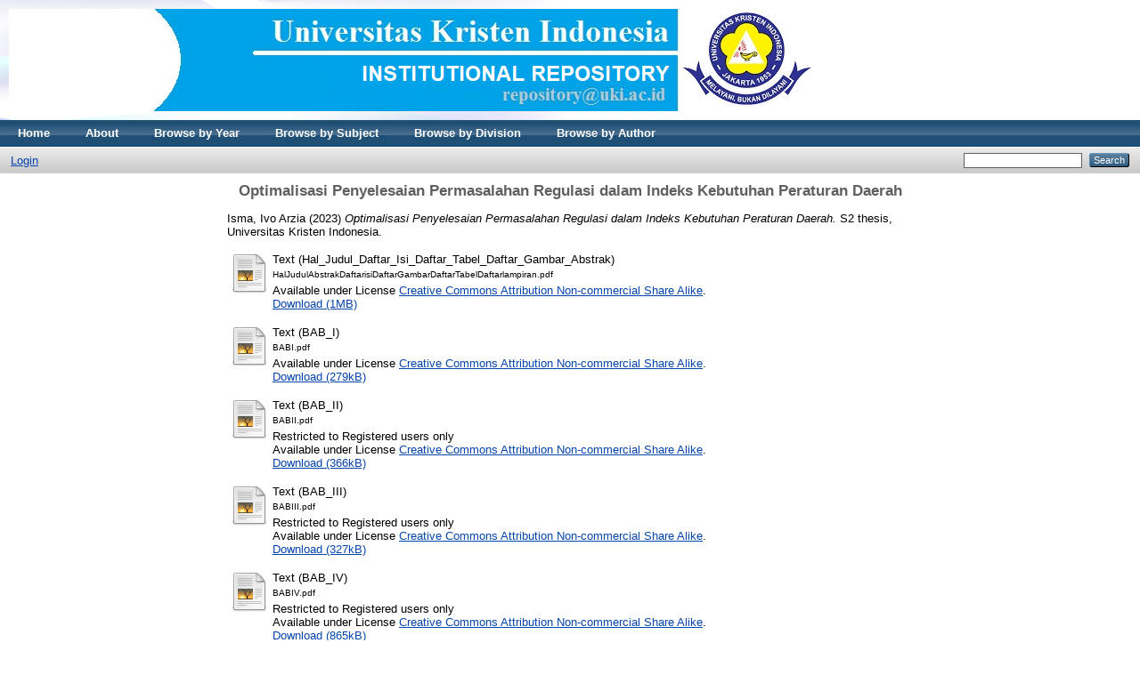

--- FILE ---
content_type: text/html; charset=utf-8
request_url: http://repository.uki.ac.id/11709/
body_size: 7501
content:
<!DOCTYPE html PUBLIC "-//W3C//DTD XHTML 1.0 Transitional//EN" "http://www.w3.org/TR/xhtml1/DTD/xhtml1-transitional.dtd">
<html xmlns="http://www.w3.org/1999/xhtml">
  <head>
    <meta http-equiv="X-UA-Compatible" content="IE=edge" />
    <title> Optimalisasi Penyelesaian Permasalahan Regulasi dalam Indeks Kebutuhan Peraturan Daerah  - Repositori Universitas Kristen Indonesia</title>
    <link rel="icon" href="/favicon.ico" type="image/x-icon" />
    <link rel="shortcut icon" href="/favicon.ico" type="image/x-icon" />
    <meta name="eprints.eprintid" content="11709" />
<meta name="eprints.rev_number" content="30" />
<meta name="eprints.eprint_status" content="archive" />
<meta name="eprints.userid" content="3140" />
<meta name="eprints.dir" content="disk0/00/01/17/09" />
<meta name="eprints.datestamp" content="2023-07-06 03:52:26" />
<meta name="eprints.lastmod" content="2023-07-06 03:52:26" />
<meta name="eprints.status_changed" content="2023-07-06 03:52:26" />
<meta name="eprints.type" content="thesis" />
<meta name="eprints.metadata_visibility" content="show" />
<meta name="eprints.creators_name" content="Isma, Ivo Arzia" />
<meta name="eprints.creators_nim" content="NIM2102190038" />
<meta name="eprints.creators_id" content="2102190038@ms.uki.ac.id" />
<meta name="eprints.contributors_type" content="http://www.loc.gov/loc.terms/relators/THS" />
<meta name="eprints.contributors_type" content="http://www.loc.gov/loc.terms/relators/THS" />
<meta name="eprints.contributors_name" content="Pieris, John" />
<meta name="eprints.contributors_name" content="Simanjuntak, Nelson" />
<meta name="eprints.contributors_nidn" content="NIDN9990463325" />
<meta name="eprints.contributors_nidn" content="NIDN9903263021" />
<meta name="eprints.contributors_id" content="john.pieris@uki.ac.id" />
<meta name="eprints.contributors_id" content="nelson1.simanjuntak@uki.ac.id" />
<meta name="eprints.corp_creators" content="Program Pascasarjana" />
<meta name="eprints.title" content="Optimalisasi Penyelesaian Permasalahan Regulasi
dalam Indeks Kebutuhan Peraturan Daerah" />
<meta name="eprints.ispublished" content="pub" />
<meta name="eprints.subjects" content="K" />
<meta name="eprints.subjects" content="K." />
<meta name="eprints.subjects" content="K201" />
<meta name="eprints.subjects" content="K520" />
<meta name="eprints.subjects" content="K7000" />
<meta name="eprints.subjects" content="KB" />
<meta name="eprints.divisions" content="Magister_Ilmu_Hukum" />
<meta name="eprints.full_text_status" content="restricted" />
<meta name="eprints.abstract" content="Tujuan penelitian ini untuk memberikan suatu gambaran dalam penyelenggaraan Pemerintahan Daerah, Peraturan Daerah memiliki makna sangat penting jika dikaitkan dengan kekuasaan Pemerintahan Daerah dalam menyelenggarakan urusan pemerintahan berdasarkan asas otonomi. Itu berarti kebutuhan Pemerintahan Daerah atas Peraturan Daerah sebagai instrumen dalam penyelenggaraan urusan pemerintahan oleh Pemerintahan Daerah dapat dibenarkan secara yuridis dengan melihat kembali pada hakikat fungsionalnya. Salah satu bentuk pembinaan adalah Indeks Kepatuhan Daerah terhadap Penyusunan Peraturan Daerah yang bertujuan untuk memastikan Pemerintah Daerah dalam melakukan penyusunan Peraturan Daerah telah sesuai dengan mekanisme atau tahapan pembentukan sehingga peraturan daerah yang dibentuk baik secara kualitas dan dapat diimplementasikan di masyarakat dengan harapan dapat meningkatkan kesejahteraan masyarakat serta menjamin perlindungan terhadap kehidupan masyarakat. Dalam melakukan penghitungan Indeks Kepatuhan Daerah terhadap Peraturan Daerah pada Tahun 2022 dilakukan dengan metode deskriptif kuantitatif dengan menggunakan alat ukur yang telah disusun dan dirancang oleh Direktorat Produk Hukum Daerah Ditjen Otonomi Daerah yaitu 5 Aspek, 13 Variabel dan 40 Indikator. Adapun metode dalam penelitian ini menggunakan metode yuridis normatif, yaitu penelitian law in book atau studi kepustakaan dengan pendekatan melalui peraturan perundang-undangan (statute approach atau legislation regulation approach), konseptual (conceptual approach), sejarah (historical approach), dan sistem (system approach). Relevansi dalam penelitian ini menitik beratkan pada optimalisasi penyelesaian permasalahan regulasi dalam indeks kebutuhan peraturan daerah. Sehingga implikasinya dalam penggunaan diskresi sebagai konsekuensi diterimanya prinsip kebebasan bertindak pada akhirnya akan memunculkan kewenangan negara untuk melakukan diskresi hukum atau suatu proses &quot;kebijakan&quot; dalam penataan indek kebutuhan peraturan daerah. Secara konstektual politik hukum pembentukan Peraturan Daerah menempatkan pada harmonisasi perundang-undangan yang mempunyai peranan penting dalam menjaga adanya keselarasan. Keselarasan dimaksud berkaitan dengan tercapainya tujuan hukum yang diinginkan dalam suatu negara hukum. Selain itu adanya harmonisasi juga berperan penting sebagai upaya preventif dari terjadinya pengajuan permohonan pengujian (judicial review). Dengan menggunakan Metode Rule, Opportunity, Capacity, Communication, Interest, Process, dan Ideology (ROCCIPI) merupakan sebuah metode yang digagas guna memperoleh problem solving.  Untuk  memperoleh problem solving tersebut dilakukan menggunakan 7 (tujuh) aspek pendekatan yaitu Rule (Peraturan), Opportunity (Kesempatan), Capacity (Kemampuan), Communication (Komunikasi), Interest (Kepentingan), Process (Proses), dan Ideology (Ideologi). untuk kepentingan “kelayakan” Peraturan Daerah juga harus dilakukan prosedur “pengharmonisasian, pembulatan, dan pemantapan konsepsi” rancangan Peraturan Daerah. Kegiatan ini bertujuan untuk menjaga harmonisasi atau konsistensi dengan peraturan perundang-undangan yang lebih tinggi dan antara rancangan Peraturan Daerah dengan Peraturan Daerah yang ada. Pengharmonisasian, pembulatan dan pemantapan dimaksud juga terhadap asas dan materi muatan rancangan Peraturan Daerah. / The purpose of this study is to provide an overview in the administration of regional government, regional regulations have a very important meaning when associated with the power of regional government in carrying out government affairs based on the principle of autonomy. This means that the regional government's need for regional regulations as instruments in the administration of government affairs by regional governments can be justified juridically by looking back at their functional nature. One form of guidance is the Regional Compliance Index for the Preparation of Regional Regulations which aims to ensure that the Regional Government in preparing Regional Regulations is in accordance with the mechanism or stages of formation so that the regional regulations formed are of good quality and can be implemented in society with the hope of improving people's welfare and ensure the protection of public life. In calculating the Regional Compliance Index to Regional Regulations in 2022 it is carried out using a quantitative descriptive method using measuring instruments that have been compiled and designed by the Directorate of Regional Legal Products Directorate General of Regional Autonomy, namely 5 Aspects, 13 Variables and 40 Indicators. The method in this study uses normative juridical methods, namely law in book research or literature studies with an approach through legislation (statute approach or legislation approach), conceptual (conceptual approach), history (historical approach), and system (system). approaches). The relevance in this study focuses on optimizing the resolution of regulatory problems in the regional regulatory needs index. So that the implication in the use of discretion as a consequence of accepting the principle of freedom of action will eventually give rise to the state's authority to exercise legal discretion or a &quot;policy&quot; process in structuring the index of regional regulatory needs. Contextually, the legal political formation of regional regulations places the harmonization of legislation which has an important role in maintaining harmony. The alignment referred to is related to the achievement of the desired legal objectives in a legal state. In addition, harmonization also plays an important role as a preventive effort from the occurrence of submissions for testing (judicial review). Using the Rule, Opportunity, Capacity, Communication, Interest, Process, and Ideology (ROCCIPI) method is a method that was initiated to obtain problem solving. To obtain problem solving, it is carried out using 7 (seven) aspects of the approach, namely Rule, Opportunity, Capacity, Communication, Interest, Process, and Ideology. in the interest of &quot;appropriateness&quot; of Regional Regulations, the procedure for &quot;harmonization, unification and consolidation of the conception&quot; of draft Regional Regulations must also be carried out. This activity aims to maintain harmonization or consistency with higher laws and regulations and between draft Regional Regulations and existing Regional Regulations. Harmonization, unification and consolidation are also referred to as the principles and content of draft Regional Regulations." />
<meta name="eprints.date" content="2023-05-25" />
<meta name="eprints.date_type" content="published" />
<meta name="eprints.pages" content="176" />
<meta name="eprints.institution" content="Universitas Kristen Indonesia" />
<meta name="eprints.department" content="KODEPRODI74101#Ilmu_Hukum" />
<meta name="eprints.lokasi" content="Perpustakaan_Pusat" />
<meta name="eprints.thesis_type" content="S2" />
<meta name="eprints.thesis_name" content="Tesis" />
<meta name="eprints.citation" content="  Isma, Ivo Arzia  (2023) Optimalisasi Penyelesaian Permasalahan Regulasi dalam Indeks Kebutuhan Peraturan Daerah.  S2 thesis, Universitas Kristen Indonesia.   " />
<meta name="eprints.document_url" content="http://repository.uki.ac.id/11709/8/HalJudulAbstrakDaftarisiDaftarGambarDaftarTabelDaftarlampiran.pdf" />
<meta name="eprints.document_url" content="http://repository.uki.ac.id/11709/2/BABI.pdf" />
<meta name="eprints.document_url" content="http://repository.uki.ac.id/11709/3/BABII.pdf" />
<meta name="eprints.document_url" content="http://repository.uki.ac.id/11709/4/BABIII.pdf" />
<meta name="eprints.document_url" content="http://repository.uki.ac.id/11709/5/BABIV.pdf" />
<meta name="eprints.document_url" content="http://repository.uki.ac.id/11709/6/BABV.pdf" />
<meta name="eprints.document_url" content="http://repository.uki.ac.id/11709/7/DaftarPustaka.pdf" />
<link rel="schema.DC" href="http://purl.org/DC/elements/1.0/" />
<meta name="DC.relation" content="http://repository.uki.ac.id/11709/" />
<meta name="DC.title" content="Optimalisasi Penyelesaian Permasalahan Regulasi
dalam Indeks Kebutuhan Peraturan Daerah" />
<meta name="DC.creator" content="Isma, Ivo Arzia" />
<meta name="DC.subject" content="LAW" />
<meta name="DC.subject" content="Law in general. Comparative and uniform law. Jurisprudence" />
<meta name="DC.subject" content="Jurisprudence. Philosophy and theory of law" />
<meta name="DC.subject" content="Comparative law. International uniform law" />
<meta name="DC.subject" content="Private international law. Conflict of laws" />
<meta name="DC.subject" content="Religious law in general. Comparative religious law. Jurisprudence" />
<meta name="DC.description" content="Tujuan penelitian ini untuk memberikan suatu gambaran dalam penyelenggaraan Pemerintahan Daerah, Peraturan Daerah memiliki makna sangat penting jika dikaitkan dengan kekuasaan Pemerintahan Daerah dalam menyelenggarakan urusan pemerintahan berdasarkan asas otonomi. Itu berarti kebutuhan Pemerintahan Daerah atas Peraturan Daerah sebagai instrumen dalam penyelenggaraan urusan pemerintahan oleh Pemerintahan Daerah dapat dibenarkan secara yuridis dengan melihat kembali pada hakikat fungsionalnya. Salah satu bentuk pembinaan adalah Indeks Kepatuhan Daerah terhadap Penyusunan Peraturan Daerah yang bertujuan untuk memastikan Pemerintah Daerah dalam melakukan penyusunan Peraturan Daerah telah sesuai dengan mekanisme atau tahapan pembentukan sehingga peraturan daerah yang dibentuk baik secara kualitas dan dapat diimplementasikan di masyarakat dengan harapan dapat meningkatkan kesejahteraan masyarakat serta menjamin perlindungan terhadap kehidupan masyarakat. Dalam melakukan penghitungan Indeks Kepatuhan Daerah terhadap Peraturan Daerah pada Tahun 2022 dilakukan dengan metode deskriptif kuantitatif dengan menggunakan alat ukur yang telah disusun dan dirancang oleh Direktorat Produk Hukum Daerah Ditjen Otonomi Daerah yaitu 5 Aspek, 13 Variabel dan 40 Indikator. Adapun metode dalam penelitian ini menggunakan metode yuridis normatif, yaitu penelitian law in book atau studi kepustakaan dengan pendekatan melalui peraturan perundang-undangan (statute approach atau legislation regulation approach), konseptual (conceptual approach), sejarah (historical approach), dan sistem (system approach). Relevansi dalam penelitian ini menitik beratkan pada optimalisasi penyelesaian permasalahan regulasi dalam indeks kebutuhan peraturan daerah. Sehingga implikasinya dalam penggunaan diskresi sebagai konsekuensi diterimanya prinsip kebebasan bertindak pada akhirnya akan memunculkan kewenangan negara untuk melakukan diskresi hukum atau suatu proses &quot;kebijakan&quot; dalam penataan indek kebutuhan peraturan daerah. Secara konstektual politik hukum pembentukan Peraturan Daerah menempatkan pada harmonisasi perundang-undangan yang mempunyai peranan penting dalam menjaga adanya keselarasan. Keselarasan dimaksud berkaitan dengan tercapainya tujuan hukum yang diinginkan dalam suatu negara hukum. Selain itu adanya harmonisasi juga berperan penting sebagai upaya preventif dari terjadinya pengajuan permohonan pengujian (judicial review). Dengan menggunakan Metode Rule, Opportunity, Capacity, Communication, Interest, Process, dan Ideology (ROCCIPI) merupakan sebuah metode yang digagas guna memperoleh problem solving.  Untuk  memperoleh problem solving tersebut dilakukan menggunakan 7 (tujuh) aspek pendekatan yaitu Rule (Peraturan), Opportunity (Kesempatan), Capacity (Kemampuan), Communication (Komunikasi), Interest (Kepentingan), Process (Proses), dan Ideology (Ideologi). untuk kepentingan “kelayakan” Peraturan Daerah juga harus dilakukan prosedur “pengharmonisasian, pembulatan, dan pemantapan konsepsi” rancangan Peraturan Daerah. Kegiatan ini bertujuan untuk menjaga harmonisasi atau konsistensi dengan peraturan perundang-undangan yang lebih tinggi dan antara rancangan Peraturan Daerah dengan Peraturan Daerah yang ada. Pengharmonisasian, pembulatan dan pemantapan dimaksud juga terhadap asas dan materi muatan rancangan Peraturan Daerah. / The purpose of this study is to provide an overview in the administration of regional government, regional regulations have a very important meaning when associated with the power of regional government in carrying out government affairs based on the principle of autonomy. This means that the regional government's need for regional regulations as instruments in the administration of government affairs by regional governments can be justified juridically by looking back at their functional nature. One form of guidance is the Regional Compliance Index for the Preparation of Regional Regulations which aims to ensure that the Regional Government in preparing Regional Regulations is in accordance with the mechanism or stages of formation so that the regional regulations formed are of good quality and can be implemented in society with the hope of improving people's welfare and ensure the protection of public life. In calculating the Regional Compliance Index to Regional Regulations in 2022 it is carried out using a quantitative descriptive method using measuring instruments that have been compiled and designed by the Directorate of Regional Legal Products Directorate General of Regional Autonomy, namely 5 Aspects, 13 Variables and 40 Indicators. The method in this study uses normative juridical methods, namely law in book research or literature studies with an approach through legislation (statute approach or legislation approach), conceptual (conceptual approach), history (historical approach), and system (system). approaches). The relevance in this study focuses on optimizing the resolution of regulatory problems in the regional regulatory needs index. So that the implication in the use of discretion as a consequence of accepting the principle of freedom of action will eventually give rise to the state's authority to exercise legal discretion or a &quot;policy&quot; process in structuring the index of regional regulatory needs. Contextually, the legal political formation of regional regulations places the harmonization of legislation which has an important role in maintaining harmony. The alignment referred to is related to the achievement of the desired legal objectives in a legal state. In addition, harmonization also plays an important role as a preventive effort from the occurrence of submissions for testing (judicial review). Using the Rule, Opportunity, Capacity, Communication, Interest, Process, and Ideology (ROCCIPI) method is a method that was initiated to obtain problem solving. To obtain problem solving, it is carried out using 7 (seven) aspects of the approach, namely Rule, Opportunity, Capacity, Communication, Interest, Process, and Ideology. in the interest of &quot;appropriateness&quot; of Regional Regulations, the procedure for &quot;harmonization, unification and consolidation of the conception&quot; of draft Regional Regulations must also be carried out. This activity aims to maintain harmonization or consistency with higher laws and regulations and between draft Regional Regulations and existing Regional Regulations. Harmonization, unification and consolidation are also referred to as the principles and content of draft Regional Regulations." />
<meta name="DC.date" content="2023-05-25" />
<meta name="DC.type" content="Thesis" />
<meta name="DC.type" content="NonPeerReviewed" />
<meta name="DC.format" content="text" />
<meta name="DC.language" content="id" />
<meta name="DC.rights" content="cc_by_nc_sa_4" />
<meta name="DC.identifier" content="http://repository.uki.ac.id/11709/8/HalJudulAbstrakDaftarisiDaftarGambarDaftarTabelDaftarlampiran.pdf" />
<meta name="DC.format" content="text" />
<meta name="DC.language" content="id" />
<meta name="DC.rights" content="cc_by_nc_sa_4" />
<meta name="DC.identifier" content="http://repository.uki.ac.id/11709/2/BABI.pdf" />
<meta name="DC.format" content="text" />
<meta name="DC.language" content="id" />
<meta name="DC.rights" content="cc_by_nc_sa_4" />
<meta name="DC.identifier" content="http://repository.uki.ac.id/11709/3/BABII.pdf" />
<meta name="DC.format" content="text" />
<meta name="DC.language" content="id" />
<meta name="DC.rights" content="cc_by_nc_sa_4" />
<meta name="DC.identifier" content="http://repository.uki.ac.id/11709/4/BABIII.pdf" />
<meta name="DC.format" content="text" />
<meta name="DC.language" content="id" />
<meta name="DC.rights" content="cc_by_nc_sa_4" />
<meta name="DC.identifier" content="http://repository.uki.ac.id/11709/5/BABIV.pdf" />
<meta name="DC.format" content="text" />
<meta name="DC.language" content="id" />
<meta name="DC.rights" content="cc_by_nc_sa_4" />
<meta name="DC.identifier" content="http://repository.uki.ac.id/11709/6/BABV.pdf" />
<meta name="DC.format" content="text" />
<meta name="DC.language" content="id" />
<meta name="DC.rights" content="cc_by_nc_sa_4" />
<meta name="DC.identifier" content="http://repository.uki.ac.id/11709/7/DaftarPustaka.pdf" />
<meta name="DC.identifier" content="  Isma, Ivo Arzia  (2023) Optimalisasi Penyelesaian Permasalahan Regulasi dalam Indeks Kebutuhan Peraturan Daerah.  S2 thesis, Universitas Kristen Indonesia.   " />
<link rel="alternate" href="http://repository.uki.ac.id/cgi/export/eprint/11709/Refer/perpusuki-eprint-11709.refer" type="text/plain" title="Refer" />
<link rel="alternate" href="http://repository.uki.ac.id/cgi/export/eprint/11709/DIDL/perpusuki-eprint-11709.xml" type="text/xml; charset=utf-8" title="MPEG-21 DIDL" />
<link rel="alternate" href="http://repository.uki.ac.id/cgi/export/eprint/11709/METS/perpusuki-eprint-11709.xml" type="text/xml; charset=utf-8" title="METS" />
<link rel="alternate" href="http://repository.uki.ac.id/cgi/export/eprint/11709/RDFN3/perpusuki-eprint-11709.n3" type="text/n3" title="RDF+N3" />
<link rel="alternate" href="http://repository.uki.ac.id/cgi/export/eprint/11709/COinS/perpusuki-eprint-11709.txt" type="text/plain; charset=utf-8" title="OpenURL ContextObject in Span" />
<link rel="alternate" href="http://repository.uki.ac.id/cgi/export/eprint/11709/RDFNT/perpusuki-eprint-11709.nt" type="text/plain" title="RDF+N-Triples" />
<link rel="alternate" href="http://repository.uki.ac.id/cgi/export/eprint/11709/XML/perpusuki-eprint-11709.xml" type="application/vnd.eprints.data+xml; charset=utf-8" title="EP3 XML" />
<link rel="alternate" href="http://repository.uki.ac.id/cgi/export/eprint/11709/ContextObject/perpusuki-eprint-11709.xml" type="text/xml; charset=utf-8" title="OpenURL ContextObject" />
<link rel="alternate" href="http://repository.uki.ac.id/cgi/export/eprint/11709/MODS/perpusuki-eprint-11709.xml" type="text/xml; charset=utf-8" title="MODS" />
<link rel="alternate" href="http://repository.uki.ac.id/cgi/export/eprint/11709/RDFXML/perpusuki-eprint-11709.rdf" type="application/rdf+xml" title="RDF+XML" />
<link rel="alternate" href="http://repository.uki.ac.id/cgi/export/eprint/11709/BibTeX/perpusuki-eprint-11709.bib" type="text/plain" title="BibTeX" />
<link rel="alternate" href="http://repository.uki.ac.id/cgi/export/eprint/11709/Atom/perpusuki-eprint-11709.xml" type="application/atom+xml;charset=utf-8" title="Atom" />
<link rel="alternate" href="http://repository.uki.ac.id/cgi/export/eprint/11709/Text/perpusuki-eprint-11709.txt" type="text/plain; charset=utf-8" title="ASCII Citation" />
<link rel="alternate" href="http://repository.uki.ac.id/cgi/export/eprint/11709/DC/perpusuki-eprint-11709.txt" type="text/plain; charset=utf-8" title="Dublin Core" />
<link rel="alternate" href="http://repository.uki.ac.id/cgi/export/eprint/11709/HTML/perpusuki-eprint-11709.html" type="text/html; charset=utf-8" title="HTML Citation" />
<link rel="alternate" href="http://repository.uki.ac.id/cgi/export/eprint/11709/JSON/perpusuki-eprint-11709.js" type="application/json; charset=utf-8" title="JSON" />
<link rel="alternate" href="http://repository.uki.ac.id/cgi/export/eprint/11709/RIS/perpusuki-eprint-11709.ris" type="text/plain" title="Reference Manager" />
<link rel="alternate" href="http://repository.uki.ac.id/cgi/export/eprint/11709/Simple/perpusuki-eprint-11709.txt" type="text/plain; charset=utf-8" title="Simple Metadata" />
<link rel="alternate" href="http://repository.uki.ac.id/cgi/export/eprint/11709/EndNote/perpusuki-eprint-11709.enw" type="text/plain; charset=utf-8" title="EndNote" />
<link rel="Top" href="http://repository.uki.ac.id/" />
    <link rel="Sword" href="http://repository.uki.ac.id/sword-app/servicedocument" />
    <link rel="SwordDeposit" href="http://repository.uki.ac.id/id/contents" />
    <link rel="Search" type="text/html" href="http://repository.uki.ac.id/cgi/search" />
    <link rel="Search" type="application/opensearchdescription+xml" href="http://repository.uki.ac.id/cgi/opensearchdescription" />
    <script type="text/javascript" src="http://www.google.com/jsapi"><!--padder--></script><script type="text/javascript">
// <![CDATA[
google.load("visualization", "1", {packages:["corechart", "geochart"]});
// ]]></script><script type="text/javascript">
// <![CDATA[
var eprints_http_root = "http:\/\/repository.uki.ac.id";
var eprints_http_cgiroot = "http:\/\/repository.uki.ac.id\/cgi";
var eprints_oai_archive_id = "repository.uki.ac.id";
var eprints_logged_in = false;
// ]]></script>
    <style type="text/css">.ep_logged_in { display: none }</style>
    <link rel="stylesheet" type="text/css" href="/style/auto-3.3.15.css" />
    <script type="text/javascript" src="/javascript/auto-3.3.15.js"><!--padder--></script>
    <!--[if lte IE 6]>
        <link rel="stylesheet" type="text/css" href="/style/ie6.css" />
   <![endif]-->
    <meta name="Generator" content="EPrints 3.3.15" />
    <meta http-equiv="Content-Type" content="text/html; charset=UTF-8" />
    <meta http-equiv="Content-Language" content="en" />
    
  </head>
  <body>
    
    <div class="ep_tm_header ep_noprint">
      <div class="ep_tm_site_logo">
        <a href="http://repository.uki.ac.id/" title="Repositori Universitas Kristen Indonesia">
          <img alt="Repositori Universitas Kristen Indonesia" src="/images/sitelogo.png" />
        </a>
      </div>
      <ul class="ep_tm_menu">
        <li>
          <a href="http://repository.uki.ac.id">
            Home
          </a>
        </li>
        <li>
          <a href="http://repository.uki.ac.id/information.html">
            About
          </a>
        </li>
	 <li>
              <a href="http://repository.uki.ac.id/view/year/">
                Browse by 
                Year
              </a>
            </li>
            <li>
              <a href="http://repository.uki.ac.id/view/subjects/">
                Browse by 
                Subject
              </a>
            </li>
            <li>
              <a href="http://repository.uki.ac.id/view/divisions/">
                Browse by 
                Division
              </a>
            </li>
            <li>
              <a href="http://repository.uki.ac.id/view/creators/">
                Browse by 
                Author
              </a>
            </li>

<!--        <li>
          <a href="{$config{http_url}}/view/" menu="ep_tm_menu_browse">
            <epc:phrase ref="template/navigation:browse"/>
          </a>
          <ul id="ep_tm_menu_browse" style="display:none;">
            <li>
              <a href="{$config{http_url}}/view/year/">
                <epc:phrase ref="bin/generate_views:indextitleprefix"/>
                <epc:phrase ref="viewname_eprint_year"/>
              </a>
            </li>
            <li>
              <a href="{$config{http_url}}/view/subjects/">
                <epc:phrase ref="bin/generate_views:indextitleprefix"/>
                <epc:phrase ref="viewname_eprint_subjects"/>
              </a>
            </li>
            <li>
              <a href="{$config{http_url}}/view/divisions/">
                <epc:phrase ref="bin/generate_views:indextitleprefix"/>
                <epc:phrase ref="viewname_eprint_divisions"/>
              </a>
            </li>
            <li>
              <a href="{$config{http_url}}/view/creators/">
                <epc:phrase ref="bin/generate_views:indextitleprefix"/>
                <epc:phrase ref="viewname_eprint_creators"/>
              </a>
            </li>
          </ul>
        </li>
-->
      </ul>
      <table class="ep_tm_searchbar">
        <tr>
          <td align="left">
            <ul class="ep_tm_key_tools" id="ep_tm_menu_tools"><li><a href="http://repository.uki.ac.id/cgi/users/home">Login</a></li></ul>
          </td>
          <td align="right" style="white-space: nowrap">
            
            <form method="get" accept-charset="utf-8" action="http://repository.uki.ac.id/cgi/search" style="display:inline">
              <input class="ep_tm_searchbarbox" size="20" type="text" name="q" />
              <input class="ep_tm_searchbarbutton" value="Search" type="submit" name="_action_search" />
              <input type="hidden" name="_action_search" value="Search" />
              <input type="hidden" name="_order" value="bytitle" />
              <input type="hidden" name="basic_srchtype" value="ALL" />
              <input type="hidden" name="_satisfyall" value="ALL" />
            </form>
          </td>
        </tr>
      </table>
    </div>
    <div>
      <div class="ep_tm_page_content">
        <h1 class="ep_tm_pagetitle">
          

Optimalisasi Penyelesaian Permasalahan Regulasi&#13;
dalam Indeks Kebutuhan Peraturan Daerah


        </h1>
        <div class="ep_summary_content"><div class="ep_summary_content_left"></div><div class="ep_summary_content_right"></div><div class="ep_summary_content_top"></div><div class="ep_summary_content_main">

  <p style="margin-bottom: 1em">
    


    <span class="person_name">Isma, Ivo Arzia</span>
  

(2023)

<em>Optimalisasi Penyelesaian Permasalahan Regulasi&#13;
dalam Indeks Kebutuhan Peraturan Daerah.</em>


    S2 thesis, Universitas Kristen Indonesia.
  




  </p>

  

  

    
  
    
      
      <table>
        
          <tr>
            <td valign="top" align="right"><a href="http://repository.uki.ac.id/11709/8/HalJudulAbstrakDaftarisiDaftarGambarDaftarTabelDaftarlampiran.pdf" class="ep_document_link"><img class="ep_doc_icon" alt="[img]" src="http://repository.uki.ac.id/style/images/fileicons/text.png" border="0" /></a></td>
            <td valign="top">
              

<!-- document citation -->


<span class="ep_document_citation">
<span class="document_format">Text (Hal_Judul_Daftar_Isi_Daftar_Tabel_Daftar_Gambar_Abstrak)</span>
<br /><span class="document_filename">HalJudulAbstrakDaftarisiDaftarGambarDaftarTabelDaftarlampiran.pdf</span>



  <br />Available under License <a href="http://creativecommons.org/licenses/by-nc-sa/4.0/">Creative Commons Attribution Non-commercial Share Alike</a>.

</span>

<br />
              <a href="http://repository.uki.ac.id/11709/8/HalJudulAbstrakDaftarisiDaftarGambarDaftarTabelDaftarlampiran.pdf" class="ep_document_link">Download (1MB)</a>
              
			  
			  
              
  
              <ul>
              
              </ul>
            </td>
          </tr>
        
          <tr>
            <td valign="top" align="right"><a href="http://repository.uki.ac.id/11709/2/BABI.pdf" class="ep_document_link"><img class="ep_doc_icon" alt="[img]" src="http://repository.uki.ac.id/style/images/fileicons/text.png" border="0" /></a></td>
            <td valign="top">
              

<!-- document citation -->


<span class="ep_document_citation">
<span class="document_format">Text (BAB_I)</span>
<br /><span class="document_filename">BABI.pdf</span>



  <br />Available under License <a href="http://creativecommons.org/licenses/by-nc-sa/4.0/">Creative Commons Attribution Non-commercial Share Alike</a>.

</span>

<br />
              <a href="http://repository.uki.ac.id/11709/2/BABI.pdf" class="ep_document_link">Download (279kB)</a>
              
			  
			  
              
  
              <ul>
              
              </ul>
            </td>
          </tr>
        
          <tr>
            <td valign="top" align="right"><a href="http://repository.uki.ac.id/11709/3/BABII.pdf" class="ep_document_link"><img class="ep_doc_icon" alt="[img]" src="http://repository.uki.ac.id/style/images/fileicons/text.png" border="0" /></a></td>
            <td valign="top">
              

<!-- document citation -->


<span class="ep_document_citation">
<span class="document_format">Text (BAB_II)</span>
<br /><span class="document_filename">BABII.pdf</span>


  <br />Restricted to Registered users only


  <br />Available under License <a href="http://creativecommons.org/licenses/by-nc-sa/4.0/">Creative Commons Attribution Non-commercial Share Alike</a>.

</span>

<br />
              <a href="http://repository.uki.ac.id/11709/3/BABII.pdf" class="ep_document_link">Download (366kB)</a>
              
              
  
              <ul>
              
              </ul>
            </td>
          </tr>
        
          <tr>
            <td valign="top" align="right"><a class="ep_document_link" href="http://repository.uki.ac.id/11709/4/BABIII.pdf"><img class="ep_doc_icon" alt="[img]" src="http://repository.uki.ac.id/style/images/fileicons/text.png" border="0" /></a></td>
            <td valign="top">
              

<!-- document citation -->


<span class="ep_document_citation">
<span class="document_format">Text (BAB_III)</span>
<br /><span class="document_filename">BABIII.pdf</span>


  <br />Restricted to Registered users only


  <br />Available under License <a href="http://creativecommons.org/licenses/by-nc-sa/4.0/">Creative Commons Attribution Non-commercial Share Alike</a>.

</span>

<br />
              <a href="http://repository.uki.ac.id/11709/4/BABIII.pdf" class="ep_document_link">Download (327kB)</a>
              
              
  
              <ul>
              
              </ul>
            </td>
          </tr>
        
          <tr>
            <td valign="top" align="right"><a href="http://repository.uki.ac.id/11709/5/BABIV.pdf" class="ep_document_link"><img class="ep_doc_icon" alt="[img]" src="http://repository.uki.ac.id/style/images/fileicons/text.png" border="0" /></a></td>
            <td valign="top">
              

<!-- document citation -->


<span class="ep_document_citation">
<span class="document_format">Text (BAB_IV)</span>
<br /><span class="document_filename">BABIV.pdf</span>


  <br />Restricted to Registered users only


  <br />Available under License <a href="http://creativecommons.org/licenses/by-nc-sa/4.0/">Creative Commons Attribution Non-commercial Share Alike</a>.

</span>

<br />
              <a href="http://repository.uki.ac.id/11709/5/BABIV.pdf" class="ep_document_link">Download (865kB)</a>
              
              
  
              <ul>
              
              </ul>
            </td>
          </tr>
        
          <tr>
            <td valign="top" align="right"><a href="http://repository.uki.ac.id/11709/6/BABV.pdf" class="ep_document_link"><img class="ep_doc_icon" alt="[img]" src="http://repository.uki.ac.id/style/images/fileicons/text.png" border="0" /></a></td>
            <td valign="top">
              

<!-- document citation -->


<span class="ep_document_citation">
<span class="document_format">Text (BAB_V)</span>
<br /><span class="document_filename">BABV.pdf</span>


  <br />Restricted to Registered users only


  <br />Available under License <a href="http://creativecommons.org/licenses/by-nc-sa/4.0/">Creative Commons Attribution Non-commercial Share Alike</a>.

</span>

<br />
              <a href="http://repository.uki.ac.id/11709/6/BABV.pdf" class="ep_document_link">Download (104kB)</a>
              
              
  
              <ul>
              
              </ul>
            </td>
          </tr>
        
          <tr>
            <td valign="top" align="right"><a class="ep_document_link" href="http://repository.uki.ac.id/11709/7/DaftarPustaka.pdf"><img class="ep_doc_icon" alt="[img]" src="http://repository.uki.ac.id/style/images/fileicons/text.png" border="0" /></a></td>
            <td valign="top">
              

<!-- document citation -->


<span class="ep_document_citation">
<span class="document_format">Text (Daftar_Pustaka)</span>
<br /><span class="document_filename">DaftarPustaka.pdf</span>



  <br />Available under License <a href="http://creativecommons.org/licenses/by-nc-sa/4.0/">Creative Commons Attribution Non-commercial Share Alike</a>.

</span>

<br />
              <a href="http://repository.uki.ac.id/11709/7/DaftarPustaka.pdf" class="ep_document_link">Download (180kB)</a>
              
			  
			  
              
  
              <ul>
              
              </ul>
            </td>
          </tr>
        
      </table>
    

  

  

  
    <h2>Abstract</h2>
    <p style="text-align: left; margin: 1em auto 0em auto">Tujuan penelitian ini untuk memberikan suatu gambaran dalam penyelenggaraan Pemerintahan Daerah, Peraturan Daerah memiliki makna sangat penting jika dikaitkan dengan kekuasaan Pemerintahan Daerah dalam menyelenggarakan urusan pemerintahan berdasarkan asas otonomi. Itu berarti kebutuhan Pemerintahan Daerah atas Peraturan Daerah sebagai instrumen dalam penyelenggaraan urusan pemerintahan oleh Pemerintahan Daerah dapat dibenarkan secara yuridis dengan melihat kembali pada hakikat fungsionalnya. Salah satu bentuk pembinaan adalah Indeks Kepatuhan Daerah terhadap Penyusunan Peraturan Daerah yang bertujuan untuk memastikan Pemerintah Daerah dalam melakukan penyusunan Peraturan Daerah telah sesuai dengan mekanisme atau tahapan pembentukan sehingga peraturan daerah yang dibentuk baik secara kualitas dan dapat diimplementasikan di masyarakat dengan harapan dapat meningkatkan kesejahteraan masyarakat serta menjamin perlindungan terhadap kehidupan masyarakat. Dalam melakukan penghitungan Indeks Kepatuhan Daerah terhadap Peraturan Daerah pada Tahun 2022 dilakukan dengan metode deskriptif kuantitatif dengan menggunakan alat ukur yang telah disusun dan dirancang oleh Direktorat Produk Hukum Daerah Ditjen Otonomi Daerah yaitu 5 Aspek, 13 Variabel dan 40 Indikator. Adapun metode dalam penelitian ini menggunakan metode yuridis normatif, yaitu penelitian law in book atau studi kepustakaan dengan pendekatan melalui peraturan perundang-undangan (statute approach atau legislation regulation approach), konseptual (conceptual approach), sejarah (historical approach), dan sistem (system approach). Relevansi dalam penelitian ini menitik beratkan pada optimalisasi penyelesaian permasalahan regulasi dalam indeks kebutuhan peraturan daerah. Sehingga implikasinya dalam penggunaan diskresi sebagai konsekuensi diterimanya prinsip kebebasan bertindak pada akhirnya akan memunculkan kewenangan negara untuk melakukan diskresi hukum atau suatu proses "kebijakan" dalam penataan indek kebutuhan peraturan daerah. Secara konstektual politik hukum pembentukan Peraturan Daerah menempatkan pada harmonisasi perundang-undangan yang mempunyai peranan penting dalam menjaga adanya keselarasan. Keselarasan dimaksud berkaitan dengan tercapainya tujuan hukum yang diinginkan dalam suatu negara hukum. Selain itu adanya harmonisasi juga berperan penting sebagai upaya preventif dari terjadinya pengajuan permohonan pengujian (judicial review). Dengan menggunakan Metode Rule, Opportunity, Capacity, Communication, Interest, Process, dan Ideology (ROCCIPI) merupakan sebuah metode yang digagas guna memperoleh problem solving.  Untuk  memperoleh problem solving tersebut dilakukan menggunakan 7 (tujuh) aspek pendekatan yaitu Rule (Peraturan), Opportunity (Kesempatan), Capacity (Kemampuan), Communication (Komunikasi), Interest (Kepentingan), Process (Proses), dan Ideology (Ideologi). untuk kepentingan “kelayakan” Peraturan Daerah juga harus dilakukan prosedur “pengharmonisasian, pembulatan, dan pemantapan konsepsi” rancangan Peraturan Daerah. Kegiatan ini bertujuan untuk menjaga harmonisasi atau konsistensi dengan peraturan perundang-undangan yang lebih tinggi dan antara rancangan Peraturan Daerah dengan Peraturan Daerah yang ada. Pengharmonisasian, pembulatan dan pemantapan dimaksud juga terhadap asas dan materi muatan rancangan Peraturan Daerah. / The purpose of this study is to provide an overview in the administration of regional government, regional regulations have a very important meaning when associated with the power of regional government in carrying out government affairs based on the principle of autonomy. This means that the regional government's need for regional regulations as instruments in the administration of government affairs by regional governments can be justified juridically by looking back at their functional nature. One form of guidance is the Regional Compliance Index for the Preparation of Regional Regulations which aims to ensure that the Regional Government in preparing Regional Regulations is in accordance with the mechanism or stages of formation so that the regional regulations formed are of good quality and can be implemented in society with the hope of improving people's welfare and ensure the protection of public life. In calculating the Regional Compliance Index to Regional Regulations in 2022 it is carried out using a quantitative descriptive method using measuring instruments that have been compiled and designed by the Directorate of Regional Legal Products Directorate General of Regional Autonomy, namely 5 Aspects, 13 Variables and 40 Indicators. The method in this study uses normative juridical methods, namely law in book research or literature studies with an approach through legislation (statute approach or legislation approach), conceptual (conceptual approach), history (historical approach), and system (system). approaches). The relevance in this study focuses on optimizing the resolution of regulatory problems in the regional regulatory needs index. So that the implication in the use of discretion as a consequence of accepting the principle of freedom of action will eventually give rise to the state's authority to exercise legal discretion or a "policy" process in structuring the index of regional regulatory needs. Contextually, the legal political formation of regional regulations places the harmonization of legislation which has an important role in maintaining harmony. The alignment referred to is related to the achievement of the desired legal objectives in a legal state. In addition, harmonization also plays an important role as a preventive effort from the occurrence of submissions for testing (judicial review). Using the Rule, Opportunity, Capacity, Communication, Interest, Process, and Ideology (ROCCIPI) method is a method that was initiated to obtain problem solving. To obtain problem solving, it is carried out using 7 (seven) aspects of the approach, namely Rule, Opportunity, Capacity, Communication, Interest, Process, and Ideology. in the interest of "appropriateness" of Regional Regulations, the procedure for "harmonization, unification and consolidation of the conception" of draft Regional Regulations must also be carried out. This activity aims to maintain harmonization or consistency with higher laws and regulations and between draft Regional Regulations and existing Regional Regulations. Harmonization, unification and consolidation are also referred to as the principles and content of draft Regional Regulations.</p>
  

  <table style="margin-bottom: 1em; margin-top: 1em;" cellpadding="3">
    <tr>
      <th align="right">Item Type:</th>
      <td>
        Thesis
        
        
        (S2)
      </td>
    </tr>
    
    
      
    
      
        <tr>
          <th align="right">Contributors:</th>
          <td valign="top"><table border="1" cellspacing="0" cellpadding="2"><tr><th>Contribution</th><th>Contributors</th><th>NIDN/NIDK</th><th>Email</th></tr><tr><td>Thesis advisor</td><td><span class="person_name">Pieris, John</span></td><td>NIDN9990463325</td><td>john.pieris@uki.ac.id</td></tr><tr><td>Thesis advisor</td><td><span class="person_name">Simanjuntak, Nelson</span></td><td>NIDN9903263021</td><td>nelson1.simanjuntak@uki.ac.id</td></tr></table></td>
        </tr>
      
    
      
    
      
    
      
        <tr>
          <th align="right">Subjects:</th>
          <td valign="top"><a href="http://repository.uki.ac.id/view/subjects/K.html">LAW</a><br /><a href="http://repository.uki.ac.id/view/subjects/K=2E.html">LAW &gt; Law in general. Comparative and uniform law. Jurisprudence</a><br /><a href="http://repository.uki.ac.id/view/subjects/K201.html">LAW &gt; Law in general. Comparative and uniform law. Jurisprudence &gt; Jurisprudence. Philosophy and theory of law</a><br /><a href="http://repository.uki.ac.id/view/subjects/K520.html">LAW &gt; Law in general. Comparative and uniform law. Jurisprudence &gt; Comparative law. International uniform law</a><br /><a href="http://repository.uki.ac.id/view/subjects/K7000.html">LAW &gt; Law in general. Comparative and uniform law. Jurisprudence &gt; Private international law. Conflict of laws</a><br /><a href="http://repository.uki.ac.id/view/subjects/KB.html">LAW &gt; Religious law in general.  Comparative religious law.  Jurisprudence</a></td>
        </tr>
      
    
      
        <tr>
          <th align="right">Divisions:</th>
          <td valign="top"><a href="http://repository.uki.ac.id/view/divisions/Magister=5FIlmu=5FHukum/">PROGRAM PASCASARJANA &gt; Magister Ilmu Hukum</a></td>
        </tr>
      
    
      
    
      
        <tr>
          <th align="right">Depositing User:</th>
          <td valign="top">

<span class="ep_name_citation"><span class="person_name">Ms Ivo Arzia Isma</span></span>

</td>
        </tr>
      
    
      
        <tr>
          <th align="right">Date Deposited:</th>
          <td valign="top">06 Jul 2023 03:52</td>
        </tr>
      
    
      
        <tr>
          <th align="right">Last Modified:</th>
          <td valign="top">06 Jul 2023 03:52</td>
        </tr>
      
    
    <tr>
      <th align="right">URI:</th>
      <td valign="top"><a href="http://repository.uki.ac.id/id/eprint/11709">http://repository.uki.ac.id/id/eprint/11709</a></td>
    </tr>
  </table>

  
  

  
    <h3>Actions (login required)</h3>
    <table class="ep_summary_page_actions">
    
      <tr>
        <td><a href="/cgi/users/home?screen=EPrint%3A%3AView&amp;eprintid=11709"><img src="/style/images/action_view.png" title="View Item" alt="View Item" class="ep_form_action_icon" /></a></td>
        <td>View Item</td>
      </tr>
    
    </table>
  

</div><div class="ep_summary_content_bottom"></div><div class="ep_summary_content_after"></div></div>
      </div>
    </div>
    <div class="ep_tm_footer ep_noprint">
      <div class="ep_tm_eprints_logo">
        <a href="http://eprints.org/software/">
          <img alt="EPrints Logo" src="/images/eprintslogo.gif" />
        </a>
      </div>
      <div>Repositori Universitas Kristen Indonesia is powered by <em><a href="http://eprints.org/software/">EPrints 3</a></em> which is developed by the <a href="http://www.ecs.soton.ac.uk/">School of Electronics and Computer Science</a> at the University of Southampton. <a href="http://repository.uki.ac.id/eprints/">More information and software credits</a>.</div>


<!-- Default Statcounter code for Statistik Repository
http://repository.uki.ac.id/ -->
<script type="text/javascript">
//<![CDATA[
var sc_project=12886091; 
var sc_invisible=0; 
var sc_security="eeb2489e"; 
var scJsHost = "https://";
document.write("<sc"+"ript type='text/javascript' src='" +
scJsHost+
"statcounter.com/counter/counter.js'></"+"script>");
//]]>
</script>
<noscript><div class="statcounter"><a title="Web Analytics" href="https://statcounter.com/" target="_blank"><img class="statcounter" src="https://c.statcounter.com/12886091/0/eeb2489e/0/" alt="Web Analytics" referrerPolicy="no-referrer-when-downgrade" /></a></div></noscript>
<!-- End of Statcounter Code -->
<a href="https://statcounter.com/p12886091/?guest=1">Visitor</a>





    </div>
  </body>
</html>